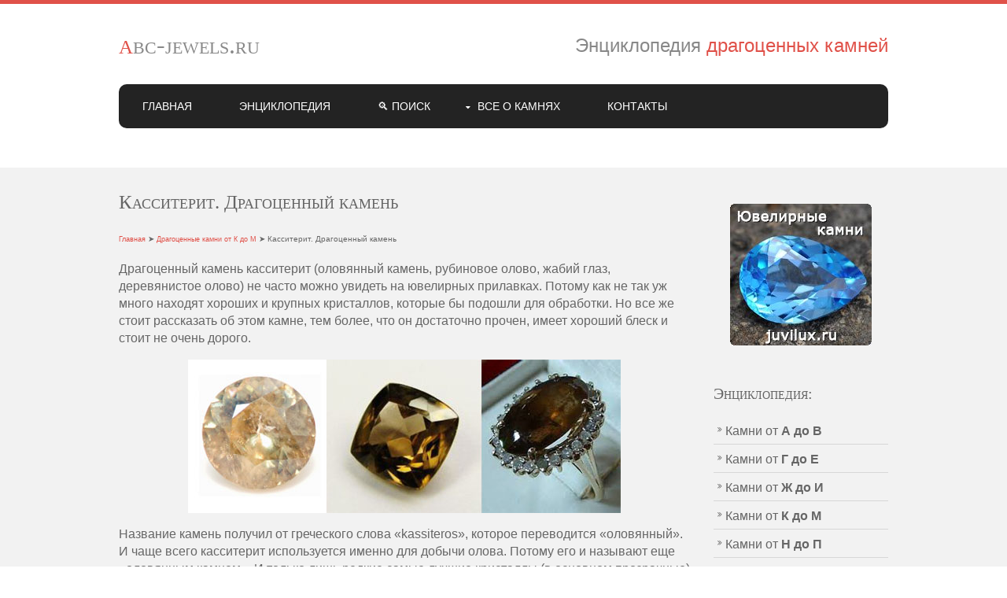

--- FILE ---
content_type: text/html
request_url: https://abc-jewels.ru/view_klm.php?id=12
body_size: 5146
content:

<!DOCTYPE html>
<html>
<head>

<meta charset="windows-1251">
<meta name="viewport" content="width=device-width, initial-scale=1.0, maximum-scale=1.0, user-scalable=no">
<link href="layout/styles/layout.css" rel="stylesheet" type="text/css" media="all">
<link rel="shortcut icon" href="images/favicon.ico">

<title>Касситерит. Драгоценный камень. Свойства и описание</title>
<Meta name="description" Content="Касситерит - красивый и удивительный драгоценный камень. Все о драгоценном камне Касситерит">
<Meta name="keywords" Content="касситерит, оловянный камень, рубиновое олово, жабий глаз, деревянистое олово, драгоценный, камень">

</head>

<body id="top">

<div class="wrapper row1">
  <header id="header" class="clear"> 
    
    <div id="logo" class="fl_left">
      <h2><a href="/">abc-jewels.ru</a></h2>
    </div>
    <div class="fl_right">
      <ul class="inline">
        <li>Энциклопедия <font color="#E05149">драгоценных камней</font></li>
        
      </ul>
    </div>
     
  </header>
</div>

<div class="wrapper row2">
  <nav id="mainav" class="clear"> 
    
    <ul class="clear">
      <li><a href="/">Главная</a></li>
	  <li><a href="entsiklopediya.php">Энциклопедия</a></li>
      <li><a href="search.php">&#128269; Поиск</a></li>        
      <li><a class="drop" href="okamnyah.php">Все о камнях</a>
        <ul>
		  <li><a href="kamni_po_tsvetu.php" title="Драгоценные камни по цвету">Камни по цвету</a></li>
		  <li><a href="zodiak.php" title="Драгоценные камни по знакам Зодиака">Камни по Зодиаку</a></li>
          <li><a href="kalendkit.php" title="Драгоценные камни по китайскому календарю">Камни по годам</a></li>
		  <li><a href="opticheskie_effekti.php" title="Оптические эффекты драгоценных камней">Эффекты камней</a></li>
		  <li><a href="rezba.php" title="Резьба по драгоценному камню">Резьба по камню</a></li>
          <li><a href="almaz.php" title="Самые знаменитые алмазы">Знаменитые алмазы</a></li>
          <li><a href="kamen.php" title="Самые знаменитые драгоценные камни">Знаменитые камни</a></li>
		  <li><a href="klassifikatsiya.php" title="Классификация камней">Классификация</a></li>
        </ul>
      </li>	  
	  <li><a href="contacts.php">Контакты</a></li>
    </ul>
     
  </nav>
</div>

<div class="wrapper row3">  
  <main class="container clear">
    <div class="content three_quarter first">
<h1>Касситерит. Драгоценный камень</h1>
<font size="1em"><a href="/" style="font-size:9px">Главная</a> &#10148; <a href="klm.php" style="font-size:9px">Драгоценные камни от К до М</a> &#10148; Касситерит. Драгоценный камень</font>

<p><p>Драгоценный камень касситерит (оловянный камень, рубиновое олово, жабий глаз, деревянистое олово) не часто можно увидеть на ювелирных прилавках. Потому как не так уж много находят хороших и крупных кристаллов, которые бы подошли для обработки. Но все же стоит рассказать об этом камне, тем более, что он достаточно прочен, имеет хороший блеск и стоит не очень дорого.
<p><center><img src="foto/kassiterit.jpg" width="450" height="160" alt="Касситерит. Драгоценный камень. Камни касситерита и кольцо с касситеритом" title="Касситерит. Драгоценный камень. Камни касситерита и кольцо с касситеритом"></center>
<p>Название камень получил от греческого слова «kassiteros», которое переводится «оловянный». И чаще всего касситерит используется именно для добычи олова. Потому его и называют еще «оловянным камнем». И только лишь редкие самые лучшие кристаллы (в основном прозрачные) гранятся и полируются для ювелирных украшений. 
<p>Цветовая гамма касситерита широка – бесцветный, желтый, оранжевый, красный, красно-бурый, серый, черный, и даже зеленый. Ценятся в основном прозрачные кристаллы касситерита, но хорошо смотрится и красный  касситерит, который называют «рубиновым оловом». Также оригинально выглядит непрозрачный касситерит, напоминающий древесину, который обычно полируют в кабошоны и такие камни имеют свое оригинальное название – «жабий глаз». Хотя есть и еще одно название для таких касситеритов – «деревянистое олово». Также ценятся и яблочно-зеленые касситериты, которые зовутся гидрокасситеритами.  
<p>Касситерит, как уже говорилось, твердый камень и имеет хороший - алмазный – блеск. Иногда даже прозрачные касситериты пытаются выдать за <a href="view_abv.php?id=12">алмазы</a>. Также некоторые камни касситерита похожи на <a href="view_rst.php?id=19">турмалины</a> или <a href="view_csh.php?id=2">цирконы</a>, однако касситериты более плотные и более тяжелые. Темные же камни касситерита схожи <a href="view_gde.php?id=6">гематитом</a> и титанитом. Однако следует быть внимательнее - сейчас научились получать касситериты искусственным путем, правда камни сами по себе достаточно красивые и обладают хорошим оптическим эффектом – <a href="view_effekt.php?id=5">дисперсией</a>, когда грани драгоценного камня переливаются радужными цветами.
<p>Магические свойства касситерита. По некоторым данным, касситерит полностью подчиняется своему владельцу и исполняет любые его желания, какими бы они ни были. Также касситерит поможет привлечь удачу, придать обаяние и усилить влияние на людей. Хотя этот драгоценный камень все же не обладает достаточно сильными магическими свойствами.
<p>Лечебные свойства касситерита. Считается, что касситерит повышает артериальное давление, защищает от простудных заболеваний, улучшает настроение и гасит вспышки гнева. 
<p><strong>Физические свойства касситерита</strong>

<p><table><tr>

<td>Твердость:</td>
<td>6-7 из 10 по шкале Мооса</td>

</tr><tr>

<td>Блеск:</td>
<td>стеклянный матово-тусклый</td>


</tr><tr>

<td>Прозрачность:</td>
<td>прозрачный, полупрозрачный, непрозрачный</td>


</tr><tr>

<td>Цвет:</td>
<td>желтый, оранжевый, красный, красно-бурый, серый, черный, зеленый</td>

</tr></table>
<p><b><i>Если наш сайт был вам полезен - <a href="https://reviews.yandex.ru/ugcpub/object-digest?object=%2Fsite%2FYWJjLWpld2Vscy5ydQ%3D%3D&otype=Site&app_id=iznanka&ranking=by_rating_desc&disable_termometr_rating_count=0&utm_source=iznanka%3A1" target="_blank" rel="nofollow">пожалуйста оставьте отзыв</a>. Большое спасибо! </i></b>


<p><table>
<tr>
<td></td>
<td>&#9733; <a href="view_klm.php?id=5"> Коралл. Драгоценный камень</a></td>
</tr>
<tr>
<td><b><i>Сейчас читают:</i></b></td>
<td>&#9733; <a href="view_nop.php?id=13"> Празем. Драгоценный камень</a></td>
</tr>
<tr>
<td></td>
<td>&#9733; <a href="view_redkost.php?id=4"> Клиногумит. Редкий драгоценный камень</a></td>
</tr>
</table>


<div class='forma'>
<p id="topText" style="color: red;"></p>

<i><p id="answer" style="color: #0033ff;"></p></i>
<p id="question"></p>

<p id="twoButtons">
<button style="float: left; margin-right: 15px;" onclick="goAnswer(this.id)" id="true">Верно</button> 
<button style="float: left; margin-right: 15px;" onclick="goAnswer(this.id)" id="false">Неверно</button>
<br>
</p>

<p id="result">Правильных ответов: 0 из 10.</p>

</div>

<script src="layout/scripts/quiz.js">
</script>


</br>
</br>

    </div>
    
    <div class="sidebar one_quarter"> 
      
      <p><center><noindex><a href="https://juvilux.ru/" title="Лучшие драгоценные камни" rel="nofollow" target="_blank"><img src="images/juvilux.jpg" width="180" height="180" alt="Лучшие драгоценные камни"></a></noindex></center>
	  <nav class="sdb_holder"></nav>
	  
	  <h6>Энциклопедия:</h6>
      <nav class="sdb_holder">
        <ul>
          <li><a href="abv.php" title="Драгоценные камни от А до В: Авантюрин - Вильямсит">Камни от <strong>А до В</strong></a></li>
          <li><a href="gde.php" title="Драгоценные камни от Г до Е: Гагат - Дюмортьерит">Камни от <strong>Г до Е</strong></a></li>
          <li><a href="jzi.php" title="Драгоценные камни от Ж до И: Жад - Иолит">Камни от <strong>Ж до И</strong></a></li>
          <li><a href="klm.php" title="Драгоценные камни от К до М: Кальцит - Микроклин">Камни от <strong>К до М</strong></a></li>
          <li><a href="nop.php" title="Драгоценные камни от Н до П: Нефелин - Пурпурит">Камни от <strong>Н до П</strong></a></li>
          <li><a href="rst.php" title="Драгоценные камни от Р до Т: Раухтопаз - Турмалин">Камни от <strong>Р до Т</strong></a></li>
          <li><a href="ufh.php" title="Драгоценные камни от У до Х: Уваровит - Хризопраз">Камни от <strong>У до Х</strong></a></li>
          <li><a href="csh.php" title="Драгоценные камни от Ц до Ш: Цейлонит - Шпинель">Камни от <strong>Ц до Ш</strong></a></li>
          <li><a href="eya.php" title="Драгоценные камни от Э до Я: Эвдиалит - Яшма">Камни от <strong>Э до Я</strong></a></li>
          <li><a href="redkost.php" title="Редкие драгоценные камни"><strong>Редкие</strong> камни</a></li>           
        </ul>
      </nav>	  

<!-- Yandex.RTB -->
<script>window.yaContextCb=window.yaContextCb||[]</script>
<script src="https://yandex.ru/ads/system/context.js" async></script>

<!-- Yandex.RTB R-A-1669762-1 -->
<div id="yandex_rtb_R-A-1669762-1"></div>
<script>window.yaContextCb.push(()=>{
  Ya.Context.AdvManager.render({
    renderTo: 'yandex_rtb_R-A-1669762-1',
    blockId: 'R-A-1669762-1'
  })
})</script>	  
	  
<p><font size="-1"><script type="text/javascript">
<!--
var _acic={dataProvider:10,allowCookieMatch:false};(function(){var e=document.createElement("script");e.type="text/javascript";e.async=true;e.src="https://www.acint.net/aci.js";var t=document.getElementsByTagName("script")[0];t.parentNode.insertBefore(e,t)})()
//-->
</script></font>

<nav class="sdb_holder"></nav>
	  
	</div>
    <div class="clear"></div>
	
	</br>
      
    <h2 class="sectiontitle">Самые популярные камни нашей энциклопедии:</h2>
    
    <div id="ss">
	<div class="flexslider carousel basiccarousel btmspace-80">
      <ul class="slides">
	    
		<li>
          <figure><a href="view_nop.php?id=15"><img class="radius-10 btmspace-10" src="images/demo/13.jpg" alt="Падпараджа сапфир. Драгоценный камень"></a>
            <center><figcaption><a href="view_nop.php?id=15">Падпараджа сапфир</a></figcaption><center>
          </figure>
        </li> 
        <li>
          <figure><a href="view_jzi.php?id=5"><img class="radius-10 btmspace-10" src="images/demo/15.jpg" alt="Змеевик. Драгоценный камень"></a>
            <center><figcaption><a href="view_jzi.php?id=5">Змеевик</a></figcaption><center>
          </figure>
        </li>		
        <li>
          <figure><a href="view_rst.php?id=6"><img class="radius-10 btmspace-10" src="images/demo/14.jpg" alt="Рубеллит. Драгоценный камень"></a>
            <center><figcaption><a href="view_rst.php?id=6">Рубеллит</a></figcaption><center>
          </figure>
        </li>
                
        <li>
          <figure><a href="view_effekt.php?id=8"><img class="radius-10 btmspace-10" src="images/demo/05.jpg" alt="Кошачий глаз. Драгоценный камень"></a>
            <center><figcaption><a href="view_effekt.php?id=8">Кошачий глаз</a></figcaption><center>
          </figure>
        </li>
		
		<li>
          <figure><a href="view_rst.php?id=1"><img class="radius-10 btmspace-10" src="images/demo/16.jpg" alt="Дымчатый кварц. Драгоценный камень"></a>
            <center><figcaption><a href="view_rst.php?id=1">Дымчатый кварц</a></figcaption><center>
          </figure>
        </li>		
		
		<li>
          <figure><a href="view_csh.php?id=3"><img class="radius-10 btmspace-10" src="images/demo/04.jpg" alt="Цитрин. Драгоценный камень"></a>
            <center><figcaption><a href="view_csh.php?id=3">Цитрин</a></figcaption><center>
          </figure>
        </li>
	  
    </div>
    </div>	
	
	</main>
</div>
	

<div class="clear"></div>

<div class="wrapper row4">
  <footer id="footer" class="clear"> 
    
    <div class="one_quarter first">
	
	  <h6 class="title">Мы в соцсетях:</h6>
      <ul class="faico clear">
	    <li><a class="faicon-tumblr" href="https://vk.com/abcjewels" target="_blank" title="Вконтакте"><i class="fa fa-vk"></i></a></li>
        <li><a class="faicon-facebook" href="#" target="_blank" title="Facebook" ><i class="fa fa-facebook"></i></a></noindex></li>
        <li><noindex><a class="faicon-twitter" href="https://twitter.com/djewells5" target="_blank" title="Twitter" rel="nofollow"><i class="fa fa-twitter"></i></a></noindex></li>
        <li><noindex><a class="faicon-instagram" href="https://www.instagram.com/abcjewels/" target="_blank" title="Instagram" rel="nofollow"><i class="fa fa-instagram"></i></a></noindex></li>
        <li><noindex><a class="faicon-google-plus" href="https://www.youtube.com/channel/UC2HYYE32yJ-JUSGEfYgLsTg" target="_blank" title="Youtube" rel="nofollow"><i class="fa fa-youtube"></i></a></noindex></li>        
      </ul>
      
    </div>
    <div class="one_quarter">
      <h6 class="title">Навигация:</h6>
      <ul class="nospace linklist">
        <li>&#9733; <a href="/">Главная</a></li>
        <li>&#9733; <a href="search.php">Поиск по сайту</a></li>
        <li>&#9733; <a href="entsiklopediya.php">Камни от А до Я</a></li>
        <li>&#9733; <a href="site.php">Об энциклопедии</a></li>
        <li>&#9733; <a href="contacts.php">Контакты</a></li>
      </ul>
    </div>
    <div class="one_quarter">
      <h6 class="title">Популярные камни:</h6>
      <ul class="nospace linklist">
	    <li>&#9733; <a href="view_rst.php?id=17">Камень Топаз</a></li>
		<li>&#9733; <a href="view_klm.php?id=15">Камень Карнелиан</a></li>
		<li>&#9733; <a href="view_ufh.php?id=3">Камень Фианит</a></li>
		<li>&#9733; <a href="view_klm.php?id=6">Камень Корунд</a></li>
        <li>&#9733; <a href="view_nop.php?id=14">Камень Празиолит</a></li>
        <li>&#9733; <a href="view_gde.php?id=12">Камень Гранат</a></li>
      </ul>
    </div>
    <div class="one_quarter">
    <h6 class="title">Другое о камнях:</h6>
      <ul class="nospace linklist">
	    <li>&#9733; <a href="kamni_po_tsvetu.php">Камни по цвету</a></li>
		<li>&#9733; <a href="klassifikatsiya.php">Классификация камней</a></li>
        <li>&#9733; <a href="zodiak.php">Камни по Зодиаку</a></li>
        <li>&#9733; <a href="kalendkit.php">Камни по годам</a></li>
        <li>&#9733; <a href="almaz.php">Знаменитые алмазы</a></li>
        <li>&#9733; <a href="kamen.php">Знаменитые камни</a></li>
      </ul>
    </div>
     
  </footer>
</div>

<div class="wrapper row5">
  <div id="copyright" class="clear"> 
    
    <p class="fl_left">www.abc-jewels.ru &copy; <a href="/" title="Энциклопедия драгоценных камней">Энциклопедия драгоценных камней</a>. 2010-2026 гг. 
	<br>Все права защищены. Копирование материалов сайта без разрешения запрещено.</p>
    <p class="fl_right"><a href="/" title="Русская версия">Русская версия</a><br><a href="/en/" title="English version">English version</a>
	
  </div>
</div>
 
<a id="backtotop" href="#top"><i class="fa fa-chevron-up"></i></a> 

<!-- JAVASCRIPTS --> 

<script src="layout/scripts/jquery.min.js"></script> 
<script src="layout/scripts/jquery.backtotop.js"></script> 
<script src="layout/scripts/jquery.mobilemenu.js"></script> 
<script src="layout/scripts/jquery.flexslider-min.js"></script>       

</body>
</html>

--- FILE ---
content_type: text/css
request_url: https://abc-jewels.ru/layout/styles/custom.flexslider.css
body_size: 872
content:
@charset "utf-8";.flex-container a:active, .flexslider a:active, .flex-container a:focus, .flexslider a:focus{outline:none}
.slides, .flex-control-nav, .flex-direction-nav{margin:0;padding:0;list-style:none}
@font-face{font-family:"flexslider-icon";font-display:auto;src:url("fonts/flexslider-icon.eot");src:url("fonts/flexslider-icon.eot?#iefix") format("embedded-opentype"),url("fonts/flexslider-icon.woff") format("woff"),url("fonts/flexslider-icon.ttf") format("truetype"),url("fonts/flexslider-icon.svg#flexslider-icon") format("svg");font-weight:normal;font-style:normal}
.flexslider{display:block;position:relative;margin:0;padding:0}
.flexslider .slides{display:block;width:100%;white-space:nowrap;overflow:hidden;}
.flexslider .slides > li{display:none;-webkit-backface-visibility:hidden;}
.flexslider .slides img{display:block;max-width:100%;}
.slides::before, .slides::after{display:table;content:"";}
.slides, .slides::after{clear:both;}
.flex-viewport{max-height:2000px;-webkit-transition:all 1s ease;-moz-transition:all 1s ease;-o-transition:all 1s ease;transition:all 1s ease}
.loading .flex-viewport{max-height:300px}
.flexslider .slides{zoom:1}
.flexslider.carousel .slides li{margin-right:20px}
.flex-direction-nav{*height:0}
.flex-direction-nav a{text-decoration:none;display:block;width:40px;height:40px;margin:-20px 0 0;position:absolute;top:50%;z-index:10;overflow:hidden;opacity:0;cursor:pointer;color:rgba(0,0,0,0.8);text-shadow:1px 1px 0 rgba(255,255,255,0.3);-webkit-transition:all .3s ease;-moz-transition:all .3s ease;transition:all .3s ease}
.flex-direction-nav .flex-prev{left:10px}
.flex-direction-nav .flex-next{right:10px}
.flexslider:hover .flex-prev, .flexslider:hover .flex-next{opacity:0.5;}
.flexslider:hover .flex-next:hover, .flexslider:hover .flex-prev:hover{opacity:1}
.flex-direction-nav .flex-disabled{opacity:0 !important;cursor:default}
.flex-direction-nav a:before{font-family:"flexslider-icon";font-size:40px;line-height:1;display:inline-block;content:'\f001'}
.flex-direction-nav a.flex-next:before{content:'\f002'}
.flex-control-nav{width:100%;position:absolute;bottom:0;text-align:center}
.flex-control-nav li{margin:0 6px;display:inline-block;zoom:1;*display:inline}
.flex-control-paging li a{width:11px;height:11px;display:block;background:rgba(0,0,0,0.5);cursor:pointer;text-indent:-9999px;border-radius:20px;box-shadow:inset 0 0 3px rgba(0,0,0,0.3)}
.flex-control-paging li a:hover{background:rgba(0,0,0,0.7)}
.flex-control-paging li a.flex-active{background:rgba(0,0,0,0.9);cursor:default}
.flexslider.carousel{}
.flexslider.carousel .flex-control-nav.flex-control-paging{top:-65px;right:0;width:auto}
.flexslider.carousel .flex-control-nav.flex-control-paging li{margin:0 5px 0 0}
.flexslider.carousel .flex-control-nav.flex-control-paging li:last-child{margin:0}
@media screen and (max-width:650px){.flex-direction-nav .flex-prev, .flex-direction-nav .flex-next{display:none}}

--- FILE ---
content_type: text/css
request_url: https://abc-jewels.ru/layout/styles/framework.css
body_size: 1021
content:
html{overflow-y:scroll;}
html, body{margin:0;padding:0;font-size:14px;line-height:1.6em;}
.bold{font-weight:bold;}
.center{text-align:center;}
.right{text-align:right;}
.uppercase{text-transform:uppercase;}
.hidden{display:none;}
.nospace{margin:0;padding:0;list-style:none;}
.borderedbox{border:1px solid;}
.bgded{background:top center no-repeat;background-size:cover;}
.fixed{background-attachment:fixed;}
.circle{border-radius:50%;background-clip:padding-box;}
.inline *{display:inline;}
.radius-10{border-radius:10px;}
.clear, .group{display:block;}
.clear::before, .clear::after, .group::before, .group::after{display:table;content:"";}
.clear, .clear::after, .group, .group::after{clear:both;}
a{outline:none;text-decoration:none;}
a:hover{outline:none;text-decoration:underline;}
.fl_left, .imgl{float:left;}
.fl_right, .imgr{float:right;}
img{width:auto;max-width:100%;height:auto;margin:0;padding:0;box-sizing:border-box;border:none;line-height:normal;vertical-align:middle;}
.imgl{margin:0 15px 10px 0;clear:left;}
.imgr{margin:0 0 10px 15px;clear:right;}
body, input, textarea, select{font-family:Verdana, Geneva, sans-serif;}
h1, h2, h3, h4, h5, h6, .heading{font-family:Georgia, "Times New Roman", Times, serif;}
form, fieldset, legend{margin:0;padding:0;border:none;}
legend{display:none;}
label, input, textarea, select, button{display:block;box-sizing:border-box;resize:none;outline:none;color:inherit;font-size:inherit;font-family:inherit;vertical-align:middle;}
label{margin-bottom:5px;}
h1, .heading{margin:0 0 20px 0;font-size:25px;line-height:normal;font-weight:normal;font-variant:small-caps;}
h2, h3, h4, h5, h6, .heading{margin:0 0 20px 0;font-size:20px;line-height:normal;font-weight:normal;font-variant:small-caps;}
address{font-style:normal;font-weight:normal;}
hr{display:block;width:100%;height:1px;border:solid;border-width:1px 0 0 0;}
.wrapper{display:block;width:100%;margin:0;padding:0;text-align:left;word-wrap:break-word;}
#header, #mainav, #breadcrumb, #slider, .container, #footer, #copyright{display:block;margin:0 auto;}
address, article, aside, figcaption, figure, footer, header, main, nav, section{display:block;margin:0;padding:0;}
.one_half, .one_third, .two_third, .one_quarter, .two_quarter, .three_quarter{display:inline-block;float:left;margin:0 0 0 3.06748466257669%;list-style:none;box-sizing:border-box;}
.first{margin-left:0;clear:left;}
.one_quarter{width:22.69938650306748%;}
.one_third{width:31.28834355828221%;}
.one_half, .two_quarter{width:48.46625766871166%;}
.two_third{width:65.6441717791411%;}
.three_quarter{width:74.23312883435584%;}
.btmspace-10{margin-bottom:10px;}
.btmspace-15{margin-bottom:15px;}
.btmspace-30{margin-bottom:30px;}
.btmspace-50{margin-bottom:50px;}
.btmspace-80{margin-bottom:80px;}
.inspace-5{padding:5px;}
.inspace-10{padding:10px;}
.inspace-15{padding:15px;}
.inspace-30{padding:30px;}
.inspace-50{padding:50px;}
.inspace-80{padding:80px;}